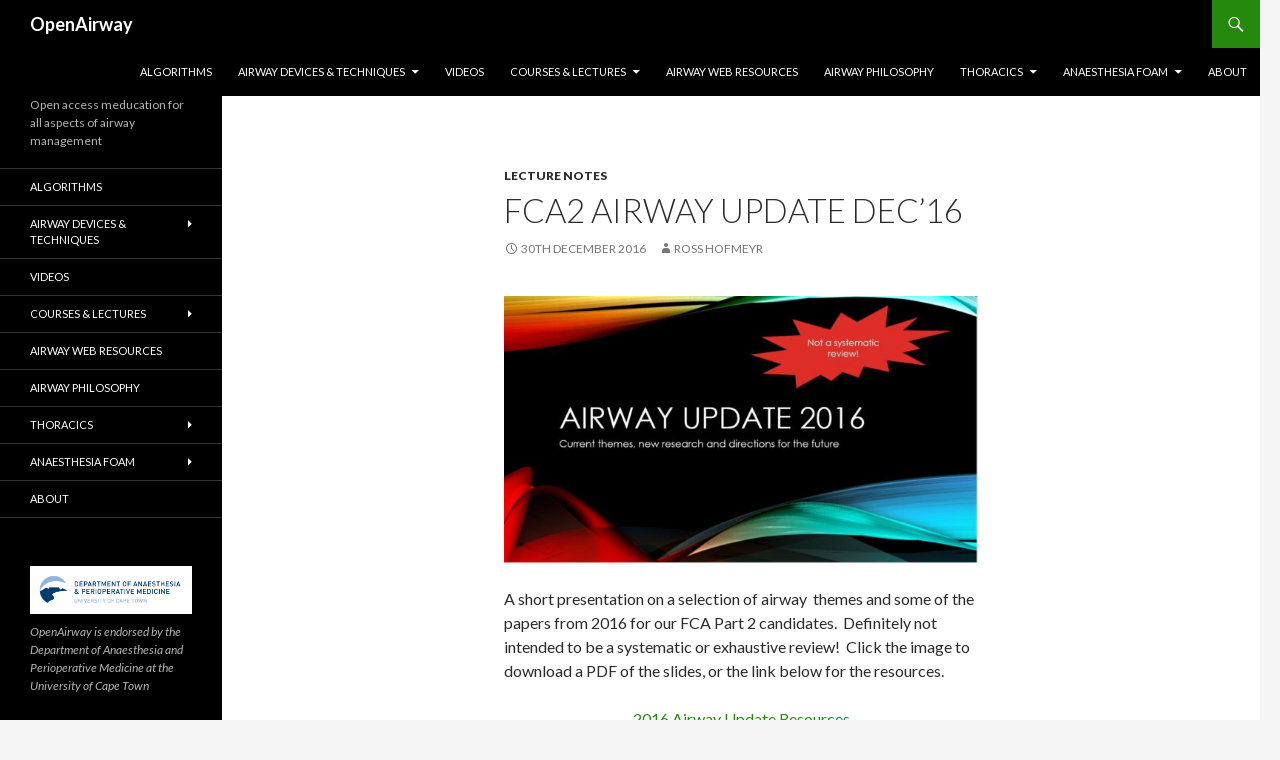

--- FILE ---
content_type: text/html; charset=UTF-8
request_url: https://openairway.org/fca2-airway-update-dec16/
body_size: 10805
content:
<!DOCTYPE html>
<!--[if IE 7]>
<html class="ie ie7" lang="en-GB">
<![endif]-->
<!--[if IE 8]>
<html class="ie ie8" lang="en-GB">
<![endif]-->
<!--[if !(IE 7) & !(IE 8)]><!-->
<html lang="en-GB">
<!--<![endif]-->
<head>
	<meta charset="UTF-8">
	<meta name="viewport" content="width=device-width">
	<title>FCA2 Airway Update Dec&#8217;16 | OpenAirway</title>
	<link rel="profile" href="https://gmpg.org/xfn/11">
	<link rel="pingback" href="https://openairway.org/xmlrpc.php">
	<!--[if lt IE 9]>
	<script src="https://openairway.org/wp-content/themes/twentyfourteen-wpcom/js/html5.js?ver=3.7.0"></script>
	<![endif]-->
	<meta name='robots' content='max-image-preview:large' />
	<style>img:is([sizes="auto" i], [sizes^="auto," i]) { contain-intrinsic-size: 3000px 1500px }</style>
	<link rel='dns-prefetch' href='//fonts.googleapis.com' />
<link href='https://fonts.gstatic.com' crossorigin rel='preconnect' />
<link rel="alternate" type="application/rss+xml" title="OpenAirway &raquo; Feed" href="https://openairway.org/feed/" />
<link rel="alternate" type="application/rss+xml" title="OpenAirway &raquo; Comments Feed" href="https://openairway.org/comments/feed/" />
<script>
window._wpemojiSettings = {"baseUrl":"https:\/\/s.w.org\/images\/core\/emoji\/16.0.1\/72x72\/","ext":".png","svgUrl":"https:\/\/s.w.org\/images\/core\/emoji\/16.0.1\/svg\/","svgExt":".svg","source":{"concatemoji":"https:\/\/openairway.org\/wp-includes\/js\/wp-emoji-release.min.js?ver=6.8.3"}};
/*! This file is auto-generated */
!function(s,n){var o,i,e;function c(e){try{var t={supportTests:e,timestamp:(new Date).valueOf()};sessionStorage.setItem(o,JSON.stringify(t))}catch(e){}}function p(e,t,n){e.clearRect(0,0,e.canvas.width,e.canvas.height),e.fillText(t,0,0);var t=new Uint32Array(e.getImageData(0,0,e.canvas.width,e.canvas.height).data),a=(e.clearRect(0,0,e.canvas.width,e.canvas.height),e.fillText(n,0,0),new Uint32Array(e.getImageData(0,0,e.canvas.width,e.canvas.height).data));return t.every(function(e,t){return e===a[t]})}function u(e,t){e.clearRect(0,0,e.canvas.width,e.canvas.height),e.fillText(t,0,0);for(var n=e.getImageData(16,16,1,1),a=0;a<n.data.length;a++)if(0!==n.data[a])return!1;return!0}function f(e,t,n,a){switch(t){case"flag":return n(e,"\ud83c\udff3\ufe0f\u200d\u26a7\ufe0f","\ud83c\udff3\ufe0f\u200b\u26a7\ufe0f")?!1:!n(e,"\ud83c\udde8\ud83c\uddf6","\ud83c\udde8\u200b\ud83c\uddf6")&&!n(e,"\ud83c\udff4\udb40\udc67\udb40\udc62\udb40\udc65\udb40\udc6e\udb40\udc67\udb40\udc7f","\ud83c\udff4\u200b\udb40\udc67\u200b\udb40\udc62\u200b\udb40\udc65\u200b\udb40\udc6e\u200b\udb40\udc67\u200b\udb40\udc7f");case"emoji":return!a(e,"\ud83e\udedf")}return!1}function g(e,t,n,a){var r="undefined"!=typeof WorkerGlobalScope&&self instanceof WorkerGlobalScope?new OffscreenCanvas(300,150):s.createElement("canvas"),o=r.getContext("2d",{willReadFrequently:!0}),i=(o.textBaseline="top",o.font="600 32px Arial",{});return e.forEach(function(e){i[e]=t(o,e,n,a)}),i}function t(e){var t=s.createElement("script");t.src=e,t.defer=!0,s.head.appendChild(t)}"undefined"!=typeof Promise&&(o="wpEmojiSettingsSupports",i=["flag","emoji"],n.supports={everything:!0,everythingExceptFlag:!0},e=new Promise(function(e){s.addEventListener("DOMContentLoaded",e,{once:!0})}),new Promise(function(t){var n=function(){try{var e=JSON.parse(sessionStorage.getItem(o));if("object"==typeof e&&"number"==typeof e.timestamp&&(new Date).valueOf()<e.timestamp+604800&&"object"==typeof e.supportTests)return e.supportTests}catch(e){}return null}();if(!n){if("undefined"!=typeof Worker&&"undefined"!=typeof OffscreenCanvas&&"undefined"!=typeof URL&&URL.createObjectURL&&"undefined"!=typeof Blob)try{var e="postMessage("+g.toString()+"("+[JSON.stringify(i),f.toString(),p.toString(),u.toString()].join(",")+"));",a=new Blob([e],{type:"text/javascript"}),r=new Worker(URL.createObjectURL(a),{name:"wpTestEmojiSupports"});return void(r.onmessage=function(e){c(n=e.data),r.terminate(),t(n)})}catch(e){}c(n=g(i,f,p,u))}t(n)}).then(function(e){for(var t in e)n.supports[t]=e[t],n.supports.everything=n.supports.everything&&n.supports[t],"flag"!==t&&(n.supports.everythingExceptFlag=n.supports.everythingExceptFlag&&n.supports[t]);n.supports.everythingExceptFlag=n.supports.everythingExceptFlag&&!n.supports.flag,n.DOMReady=!1,n.readyCallback=function(){n.DOMReady=!0}}).then(function(){return e}).then(function(){var e;n.supports.everything||(n.readyCallback(),(e=n.source||{}).concatemoji?t(e.concatemoji):e.wpemoji&&e.twemoji&&(t(e.twemoji),t(e.wpemoji)))}))}((window,document),window._wpemojiSettings);
</script>
<style id='wp-emoji-styles-inline-css'>

	img.wp-smiley, img.emoji {
		display: inline !important;
		border: none !important;
		box-shadow: none !important;
		height: 1em !important;
		width: 1em !important;
		margin: 0 0.07em !important;
		vertical-align: -0.1em !important;
		background: none !important;
		padding: 0 !important;
	}
</style>
<link rel='stylesheet' id='wp-block-library-css' href='https://openairway.org/wp-includes/css/dist/block-library/style.min.css?ver=6.8.3' media='all' />
<style id='wp-block-library-theme-inline-css'>
.wp-block-audio :where(figcaption){color:#555;font-size:13px;text-align:center}.is-dark-theme .wp-block-audio :where(figcaption){color:#ffffffa6}.wp-block-audio{margin:0 0 1em}.wp-block-code{border:1px solid #ccc;border-radius:4px;font-family:Menlo,Consolas,monaco,monospace;padding:.8em 1em}.wp-block-embed :where(figcaption){color:#555;font-size:13px;text-align:center}.is-dark-theme .wp-block-embed :where(figcaption){color:#ffffffa6}.wp-block-embed{margin:0 0 1em}.blocks-gallery-caption{color:#555;font-size:13px;text-align:center}.is-dark-theme .blocks-gallery-caption{color:#ffffffa6}:root :where(.wp-block-image figcaption){color:#555;font-size:13px;text-align:center}.is-dark-theme :root :where(.wp-block-image figcaption){color:#ffffffa6}.wp-block-image{margin:0 0 1em}.wp-block-pullquote{border-bottom:4px solid;border-top:4px solid;color:currentColor;margin-bottom:1.75em}.wp-block-pullquote cite,.wp-block-pullquote footer,.wp-block-pullquote__citation{color:currentColor;font-size:.8125em;font-style:normal;text-transform:uppercase}.wp-block-quote{border-left:.25em solid;margin:0 0 1.75em;padding-left:1em}.wp-block-quote cite,.wp-block-quote footer{color:currentColor;font-size:.8125em;font-style:normal;position:relative}.wp-block-quote:where(.has-text-align-right){border-left:none;border-right:.25em solid;padding-left:0;padding-right:1em}.wp-block-quote:where(.has-text-align-center){border:none;padding-left:0}.wp-block-quote.is-large,.wp-block-quote.is-style-large,.wp-block-quote:where(.is-style-plain){border:none}.wp-block-search .wp-block-search__label{font-weight:700}.wp-block-search__button{border:1px solid #ccc;padding:.375em .625em}:where(.wp-block-group.has-background){padding:1.25em 2.375em}.wp-block-separator.has-css-opacity{opacity:.4}.wp-block-separator{border:none;border-bottom:2px solid;margin-left:auto;margin-right:auto}.wp-block-separator.has-alpha-channel-opacity{opacity:1}.wp-block-separator:not(.is-style-wide):not(.is-style-dots){width:100px}.wp-block-separator.has-background:not(.is-style-dots){border-bottom:none;height:1px}.wp-block-separator.has-background:not(.is-style-wide):not(.is-style-dots){height:2px}.wp-block-table{margin:0 0 1em}.wp-block-table td,.wp-block-table th{word-break:normal}.wp-block-table :where(figcaption){color:#555;font-size:13px;text-align:center}.is-dark-theme .wp-block-table :where(figcaption){color:#ffffffa6}.wp-block-video :where(figcaption){color:#555;font-size:13px;text-align:center}.is-dark-theme .wp-block-video :where(figcaption){color:#ffffffa6}.wp-block-video{margin:0 0 1em}:root :where(.wp-block-template-part.has-background){margin-bottom:0;margin-top:0;padding:1.25em 2.375em}
</style>
<style id='classic-theme-styles-inline-css'>
/*! This file is auto-generated */
.wp-block-button__link{color:#fff;background-color:#32373c;border-radius:9999px;box-shadow:none;text-decoration:none;padding:calc(.667em + 2px) calc(1.333em + 2px);font-size:1.125em}.wp-block-file__button{background:#32373c;color:#fff;text-decoration:none}
</style>
<style id='global-styles-inline-css'>
:root{--wp--preset--aspect-ratio--square: 1;--wp--preset--aspect-ratio--4-3: 4/3;--wp--preset--aspect-ratio--3-4: 3/4;--wp--preset--aspect-ratio--3-2: 3/2;--wp--preset--aspect-ratio--2-3: 2/3;--wp--preset--aspect-ratio--16-9: 16/9;--wp--preset--aspect-ratio--9-16: 9/16;--wp--preset--color--black: #000;--wp--preset--color--cyan-bluish-gray: #abb8c3;--wp--preset--color--white: #fff;--wp--preset--color--pale-pink: #f78da7;--wp--preset--color--vivid-red: #cf2e2e;--wp--preset--color--luminous-vivid-orange: #ff6900;--wp--preset--color--luminous-vivid-amber: #fcb900;--wp--preset--color--light-green-cyan: #7bdcb5;--wp--preset--color--vivid-green-cyan: #00d084;--wp--preset--color--pale-cyan-blue: #8ed1fc;--wp--preset--color--vivid-cyan-blue: #0693e3;--wp--preset--color--vivid-purple: #9b51e0;--wp--preset--color--green: #24890d;--wp--preset--color--dark-gray: #2b2b2b;--wp--preset--color--medium-gray: #767676;--wp--preset--color--light-gray: #f5f5f5;--wp--preset--gradient--vivid-cyan-blue-to-vivid-purple: linear-gradient(135deg,rgba(6,147,227,1) 0%,rgb(155,81,224) 100%);--wp--preset--gradient--light-green-cyan-to-vivid-green-cyan: linear-gradient(135deg,rgb(122,220,180) 0%,rgb(0,208,130) 100%);--wp--preset--gradient--luminous-vivid-amber-to-luminous-vivid-orange: linear-gradient(135deg,rgba(252,185,0,1) 0%,rgba(255,105,0,1) 100%);--wp--preset--gradient--luminous-vivid-orange-to-vivid-red: linear-gradient(135deg,rgba(255,105,0,1) 0%,rgb(207,46,46) 100%);--wp--preset--gradient--very-light-gray-to-cyan-bluish-gray: linear-gradient(135deg,rgb(238,238,238) 0%,rgb(169,184,195) 100%);--wp--preset--gradient--cool-to-warm-spectrum: linear-gradient(135deg,rgb(74,234,220) 0%,rgb(151,120,209) 20%,rgb(207,42,186) 40%,rgb(238,44,130) 60%,rgb(251,105,98) 80%,rgb(254,248,76) 100%);--wp--preset--gradient--blush-light-purple: linear-gradient(135deg,rgb(255,206,236) 0%,rgb(152,150,240) 100%);--wp--preset--gradient--blush-bordeaux: linear-gradient(135deg,rgb(254,205,165) 0%,rgb(254,45,45) 50%,rgb(107,0,62) 100%);--wp--preset--gradient--luminous-dusk: linear-gradient(135deg,rgb(255,203,112) 0%,rgb(199,81,192) 50%,rgb(65,88,208) 100%);--wp--preset--gradient--pale-ocean: linear-gradient(135deg,rgb(255,245,203) 0%,rgb(182,227,212) 50%,rgb(51,167,181) 100%);--wp--preset--gradient--electric-grass: linear-gradient(135deg,rgb(202,248,128) 0%,rgb(113,206,126) 100%);--wp--preset--gradient--midnight: linear-gradient(135deg,rgb(2,3,129) 0%,rgb(40,116,252) 100%);--wp--preset--font-size--small: 13px;--wp--preset--font-size--medium: 20px;--wp--preset--font-size--large: 36px;--wp--preset--font-size--x-large: 42px;--wp--preset--spacing--20: 0.44rem;--wp--preset--spacing--30: 0.67rem;--wp--preset--spacing--40: 1rem;--wp--preset--spacing--50: 1.5rem;--wp--preset--spacing--60: 2.25rem;--wp--preset--spacing--70: 3.38rem;--wp--preset--spacing--80: 5.06rem;--wp--preset--shadow--natural: 6px 6px 9px rgba(0, 0, 0, 0.2);--wp--preset--shadow--deep: 12px 12px 50px rgba(0, 0, 0, 0.4);--wp--preset--shadow--sharp: 6px 6px 0px rgba(0, 0, 0, 0.2);--wp--preset--shadow--outlined: 6px 6px 0px -3px rgba(255, 255, 255, 1), 6px 6px rgba(0, 0, 0, 1);--wp--preset--shadow--crisp: 6px 6px 0px rgba(0, 0, 0, 1);}:where(.is-layout-flex){gap: 0.5em;}:where(.is-layout-grid){gap: 0.5em;}body .is-layout-flex{display: flex;}.is-layout-flex{flex-wrap: wrap;align-items: center;}.is-layout-flex > :is(*, div){margin: 0;}body .is-layout-grid{display: grid;}.is-layout-grid > :is(*, div){margin: 0;}:where(.wp-block-columns.is-layout-flex){gap: 2em;}:where(.wp-block-columns.is-layout-grid){gap: 2em;}:where(.wp-block-post-template.is-layout-flex){gap: 1.25em;}:where(.wp-block-post-template.is-layout-grid){gap: 1.25em;}.has-black-color{color: var(--wp--preset--color--black) !important;}.has-cyan-bluish-gray-color{color: var(--wp--preset--color--cyan-bluish-gray) !important;}.has-white-color{color: var(--wp--preset--color--white) !important;}.has-pale-pink-color{color: var(--wp--preset--color--pale-pink) !important;}.has-vivid-red-color{color: var(--wp--preset--color--vivid-red) !important;}.has-luminous-vivid-orange-color{color: var(--wp--preset--color--luminous-vivid-orange) !important;}.has-luminous-vivid-amber-color{color: var(--wp--preset--color--luminous-vivid-amber) !important;}.has-light-green-cyan-color{color: var(--wp--preset--color--light-green-cyan) !important;}.has-vivid-green-cyan-color{color: var(--wp--preset--color--vivid-green-cyan) !important;}.has-pale-cyan-blue-color{color: var(--wp--preset--color--pale-cyan-blue) !important;}.has-vivid-cyan-blue-color{color: var(--wp--preset--color--vivid-cyan-blue) !important;}.has-vivid-purple-color{color: var(--wp--preset--color--vivid-purple) !important;}.has-black-background-color{background-color: var(--wp--preset--color--black) !important;}.has-cyan-bluish-gray-background-color{background-color: var(--wp--preset--color--cyan-bluish-gray) !important;}.has-white-background-color{background-color: var(--wp--preset--color--white) !important;}.has-pale-pink-background-color{background-color: var(--wp--preset--color--pale-pink) !important;}.has-vivid-red-background-color{background-color: var(--wp--preset--color--vivid-red) !important;}.has-luminous-vivid-orange-background-color{background-color: var(--wp--preset--color--luminous-vivid-orange) !important;}.has-luminous-vivid-amber-background-color{background-color: var(--wp--preset--color--luminous-vivid-amber) !important;}.has-light-green-cyan-background-color{background-color: var(--wp--preset--color--light-green-cyan) !important;}.has-vivid-green-cyan-background-color{background-color: var(--wp--preset--color--vivid-green-cyan) !important;}.has-pale-cyan-blue-background-color{background-color: var(--wp--preset--color--pale-cyan-blue) !important;}.has-vivid-cyan-blue-background-color{background-color: var(--wp--preset--color--vivid-cyan-blue) !important;}.has-vivid-purple-background-color{background-color: var(--wp--preset--color--vivid-purple) !important;}.has-black-border-color{border-color: var(--wp--preset--color--black) !important;}.has-cyan-bluish-gray-border-color{border-color: var(--wp--preset--color--cyan-bluish-gray) !important;}.has-white-border-color{border-color: var(--wp--preset--color--white) !important;}.has-pale-pink-border-color{border-color: var(--wp--preset--color--pale-pink) !important;}.has-vivid-red-border-color{border-color: var(--wp--preset--color--vivid-red) !important;}.has-luminous-vivid-orange-border-color{border-color: var(--wp--preset--color--luminous-vivid-orange) !important;}.has-luminous-vivid-amber-border-color{border-color: var(--wp--preset--color--luminous-vivid-amber) !important;}.has-light-green-cyan-border-color{border-color: var(--wp--preset--color--light-green-cyan) !important;}.has-vivid-green-cyan-border-color{border-color: var(--wp--preset--color--vivid-green-cyan) !important;}.has-pale-cyan-blue-border-color{border-color: var(--wp--preset--color--pale-cyan-blue) !important;}.has-vivid-cyan-blue-border-color{border-color: var(--wp--preset--color--vivid-cyan-blue) !important;}.has-vivid-purple-border-color{border-color: var(--wp--preset--color--vivid-purple) !important;}.has-vivid-cyan-blue-to-vivid-purple-gradient-background{background: var(--wp--preset--gradient--vivid-cyan-blue-to-vivid-purple) !important;}.has-light-green-cyan-to-vivid-green-cyan-gradient-background{background: var(--wp--preset--gradient--light-green-cyan-to-vivid-green-cyan) !important;}.has-luminous-vivid-amber-to-luminous-vivid-orange-gradient-background{background: var(--wp--preset--gradient--luminous-vivid-amber-to-luminous-vivid-orange) !important;}.has-luminous-vivid-orange-to-vivid-red-gradient-background{background: var(--wp--preset--gradient--luminous-vivid-orange-to-vivid-red) !important;}.has-very-light-gray-to-cyan-bluish-gray-gradient-background{background: var(--wp--preset--gradient--very-light-gray-to-cyan-bluish-gray) !important;}.has-cool-to-warm-spectrum-gradient-background{background: var(--wp--preset--gradient--cool-to-warm-spectrum) !important;}.has-blush-light-purple-gradient-background{background: var(--wp--preset--gradient--blush-light-purple) !important;}.has-blush-bordeaux-gradient-background{background: var(--wp--preset--gradient--blush-bordeaux) !important;}.has-luminous-dusk-gradient-background{background: var(--wp--preset--gradient--luminous-dusk) !important;}.has-pale-ocean-gradient-background{background: var(--wp--preset--gradient--pale-ocean) !important;}.has-electric-grass-gradient-background{background: var(--wp--preset--gradient--electric-grass) !important;}.has-midnight-gradient-background{background: var(--wp--preset--gradient--midnight) !important;}.has-small-font-size{font-size: var(--wp--preset--font-size--small) !important;}.has-medium-font-size{font-size: var(--wp--preset--font-size--medium) !important;}.has-large-font-size{font-size: var(--wp--preset--font-size--large) !important;}.has-x-large-font-size{font-size: var(--wp--preset--font-size--x-large) !important;}
:where(.wp-block-post-template.is-layout-flex){gap: 1.25em;}:where(.wp-block-post-template.is-layout-grid){gap: 1.25em;}
:where(.wp-block-columns.is-layout-flex){gap: 2em;}:where(.wp-block-columns.is-layout-grid){gap: 2em;}
:root :where(.wp-block-pullquote){font-size: 1.5em;line-height: 1.6;}
</style>
<link rel='stylesheet' id='twentyfourteen-lato-css' href='https://fonts.googleapis.com/css?family=Lato%3A300%2C400%2C700%2C900%2C300italic%2C400italic%2C700italic&#038;subset=latin%2Clatin-ext&#038;display=fallback' media='all' />
<link rel='stylesheet' id='genericons-css' href='https://openairway.org/wp-content/themes/twentyfourteen-wpcom/genericons/genericons.css?ver=3.0.3' media='all' />
<link rel='stylesheet' id='twentyfourteen-style-css' href='https://openairway.org/wp-content/themes/twentyfourteen-wpcom/style.css?ver=20201020' media='all' />
<link rel='stylesheet' id='twentyfourteen-block-style-css' href='https://openairway.org/wp-content/themes/twentyfourteen-wpcom/css/blocks.css?ver=20190102' media='all' />
<!--[if lt IE 9]>
<link rel='stylesheet' id='twentyfourteen-ie-css' href='https://openairway.org/wp-content/themes/twentyfourteen-wpcom/css/ie.css?ver=20140701' media='all' />
<![endif]-->
<script src="https://openairway.org/wp-includes/js/jquery/jquery.min.js?ver=3.7.1" id="jquery-core-js"></script>
<script src="https://openairway.org/wp-includes/js/jquery/jquery-migrate.min.js?ver=3.4.1" id="jquery-migrate-js"></script>
<link rel="https://api.w.org/" href="https://openairway.org/wp-json/" /><link rel="alternate" title="JSON" type="application/json" href="https://openairway.org/wp-json/wp/v2/posts/790" /><link rel="EditURI" type="application/rsd+xml" title="RSD" href="https://openairway.org/xmlrpc.php?rsd" />
<meta name="generator" content="WordPress 6.8.3" />
<link rel="canonical" href="https://openairway.org/fca2-airway-update-dec16/" />
<link rel='shortlink' href='https://openairway.org/?p=790' />
<link rel="alternate" title="oEmbed (JSON)" type="application/json+oembed" href="https://openairway.org/wp-json/oembed/1.0/embed?url=https%3A%2F%2Fopenairway.org%2Ffca2-airway-update-dec16%2F" />
<link rel="alternate" title="oEmbed (XML)" type="text/xml+oembed" href="https://openairway.org/wp-json/oembed/1.0/embed?url=https%3A%2F%2Fopenairway.org%2Ffca2-airway-update-dec16%2F&#038;format=xml" />
<link rel="icon" href="https://openairway.org/wp-content/uploads/2015/09/cropped-Open-Airway-RGB-32x32.jpg" sizes="32x32" />
<link rel="icon" href="https://openairway.org/wp-content/uploads/2015/09/cropped-Open-Airway-RGB-192x192.jpg" sizes="192x192" />
<link rel="apple-touch-icon" href="https://openairway.org/wp-content/uploads/2015/09/cropped-Open-Airway-RGB-180x180.jpg" />
<meta name="msapplication-TileImage" content="https://openairway.org/wp-content/uploads/2015/09/cropped-Open-Airway-RGB-270x270.jpg" />
</head>

<body class="wp-singular post-template-default single single-post postid-790 single-format-standard wp-embed-responsive wp-theme-twentyfourteen-wpcom masthead-fixed full-width singular">
<div id="page" class="hfeed site">
	
	<header id="masthead" class="site-header">
		<div class="header-main">
			<h1 class="site-title"><a href="https://openairway.org/" rel="home">OpenAirway</a></h1>

			<div class="search-toggle">
				<a href="#search-container" class="screen-reader-text" aria-expanded="false" aria-controls="search-container">Search</a>
			</div>

			<nav id="primary-navigation" class="site-navigation primary-navigation">
				<button class="menu-toggle">Primary Menu</button>
				<a class="screen-reader-text skip-link" href="#content">Skip to content</a>
				<div class="menu-main-menu-container"><ul id="primary-menu" class="nav-menu"><li id="menu-item-19" class="menu-item menu-item-type-post_type menu-item-object-page menu-item-19"><a href="https://openairway.org/algorithms/">Algorithms</a></li>
<li id="menu-item-72" class="menu-item menu-item-type-post_type menu-item-object-page menu-item-has-children menu-item-72"><a href="https://openairway.org/airway-devices/">Airway Devices &#038; Techniques</a>
<ul class="sub-menu">
	<li id="menu-item-539" class="menu-item menu-item-type-post_type menu-item-object-page menu-item-539"><a href="https://openairway.org/airway-devices/face-mask/">Face mask</a></li>
	<li id="menu-item-545" class="menu-item menu-item-type-post_type menu-item-object-page menu-item-545"><a href="https://openairway.org/airway-devices/laryngoscopy-intubation/">Laryngoscopy &#038; Intubation</a></li>
	<li id="menu-item-480" class="menu-item menu-item-type-post_type menu-item-object-page menu-item-480"><a href="https://openairway.org/airway-devices/supraglottics/">Supraglottics</a></li>
	<li id="menu-item-565" class="menu-item menu-item-type-post_type menu-item-object-page menu-item-565"><a href="https://openairway.org/airway-devices/surgical-airway/">Surgical Airway</a></li>
	<li id="menu-item-1315" class="menu-item menu-item-type-post_type menu-item-object-page menu-item-1315"><a href="https://openairway.org/airway-devices/airway-ultrasound/">Airway Ultrasound</a></li>
</ul>
</li>
<li id="menu-item-18" class="menu-item menu-item-type-post_type menu-item-object-page menu-item-18"><a href="https://openairway.org/videos/">Videos</a></li>
<li id="menu-item-959" class="menu-item menu-item-type-post_type menu-item-object-page menu-item-has-children menu-item-959"><a href="https://openairway.org/courses-lectures/">Courses &#038; Lectures</a>
<ul class="sub-menu">
	<li id="menu-item-962" class="menu-item menu-item-type-post_type menu-item-object-page menu-item-has-children menu-item-962"><a href="https://openairway.org/courses/">Airway &#038; Thoracic Skills Workshops &#038; Courses</a>
	<ul class="sub-menu">
		<li id="menu-item-967" class="menu-item menu-item-type-post_type menu-item-object-page menu-item-967"><a href="https://openairway.org/courses/core-airway-skills/">Core Airway Skills</a></li>
		<li id="menu-item-966" class="menu-item menu-item-type-post_type menu-item-object-page menu-item-966"><a href="https://openairway.org/courses/aeiou/">AEIOU</a></li>
		<li id="menu-item-965" class="menu-item menu-item-type-post_type menu-item-object-page menu-item-965"><a href="https://openairway.org/courses/thoracic-anaesthesia-skills/">Thoracic Anaesthesia Skills</a></li>
		<li id="menu-item-963" class="menu-item menu-item-type-post_type menu-item-object-page menu-item-963"><a href="https://openairway.org/courses/sharedairway/">Shared Airway</a></li>
	</ul>
</li>
	<li id="menu-item-960" class="menu-item menu-item-type-post_type menu-item-object-page menu-item-960"><a href="https://openairway.org/nairobi-airway-2017/">Nairobi Airway Course 2017</a></li>
	<li id="menu-item-961" class="menu-item menu-item-type-post_type menu-item-object-page menu-item-961"><a href="https://openairway.org/fca1arc-endoscopic-airway/">FCA1 Anaesthesia Refresher Course: Endoscopic Airway Equipment Workshop</a></li>
	<li id="menu-item-964" class="menu-item menu-item-type-post_type menu-item-object-page menu-item-964"><a href="https://openairway.org/courses/pacsa2016/">PACSA 2016 Workshop</a></li>
</ul>
</li>
<li id="menu-item-64" class="menu-item menu-item-type-post_type menu-item-object-page menu-item-64"><a href="https://openairway.org/airway-web-resources/">Airway Web Resources</a></li>
<li id="menu-item-89" class="menu-item menu-item-type-post_type menu-item-object-page menu-item-89"><a href="https://openairway.org/airway-philosophy/">Airway Philosophy</a></li>
<li id="menu-item-409" class="menu-item menu-item-type-post_type menu-item-object-page menu-item-has-children menu-item-409"><a href="https://openairway.org/thoracics/">Thoracics</a>
<ul class="sub-menu">
	<li id="menu-item-1314" class="menu-item menu-item-type-post_type menu-item-object-page menu-item-1314"><a href="https://openairway.org/trr/">Tracheal Resection &#038; Reconstruction</a></li>
</ul>
</li>
<li id="menu-item-145" class="menu-item menu-item-type-post_type menu-item-object-page menu-item-has-children menu-item-145"><a href="https://openairway.org/anaesthesia-foam/">Anaesthesia FOAM</a>
<ul class="sub-menu">
	<li id="menu-item-516" class="menu-item menu-item-type-post_type menu-item-object-page menu-item-516"><a href="https://openairway.org/the-shared-airway/">The Shared Airway</a></li>
	<li id="menu-item-515" class="menu-item menu-item-type-post_type menu-item-object-page menu-item-515"><a href="https://openairway.org/uct-anaesthesia-webcast/">UCT Anaesthesia Lecture Webcast Series</a></li>
</ul>
</li>
<li id="menu-item-17" class="menu-item menu-item-type-post_type menu-item-object-page menu-item-17"><a href="https://openairway.org/about/">About</a></li>
</ul></div>			</nav>
		</div>

		<div id="search-container" class="search-box-wrapper hide">
			<div class="search-box">
				<form role="search" method="get" class="search-form" action="https://openairway.org/">
				<label>
					<span class="screen-reader-text">Search for:</span>
					<input type="search" class="search-field" placeholder="Search &hellip;" value="" name="s" />
				</label>
				<input type="submit" class="search-submit" value="Search" />
			</form>			</div>
		</div>
	</header><!-- #masthead -->

	<div id="main" class="site-main">

	<div id="primary" class="content-area">
		<div id="content" class="site-content" role="main">
			
<article id="post-790" class="post-790 post type-post status-publish format-standard hentry category-lecture-notes tag-345 tag-airway tag-fca tag-fca2 tag-review tag-update">
	
	<header class="entry-header">
				<div class="entry-meta">
			<span class="cat-links"><a href="https://openairway.org/category/lecture-notes/" rel="category tag">Lecture Notes</a></span>
		</div>
			<h1 class="entry-title">FCA2 Airway Update Dec&#8217;16</h1>
		<div class="entry-meta">
			<span class="entry-date"><a href="https://openairway.org/fca2-airway-update-dec16/" rel="bookmark"><time class="entry-date" datetime="2016-12-30T13:20:40+02:00">30th December 2016</time></a></span> <span class="byline"><span class="author vcard"><a class="url fn n" href="https://openairway.org/author/ross/" rel="author">Ross Hofmeyr</a></span></span>		</div><!-- .entry-meta -->
	</header><!-- .entry-header -->

		<div class="entry-content">
		<p><a href="https://openairway.org/wp-content/uploads/2016/12/FCA2-2016-Airway-Update-Hofmeyr.pdf"><img fetchpriority="high" decoding="async" class="aligncenter wp-image-791 size-large" src="https://openairway.org/wp-content/uploads/2016/12/AirwayUpdate2016-1024x578.jpg" width="474" height="268" srcset="https://openairway.org/wp-content/uploads/2016/12/AirwayUpdate2016-1024x578.jpg 1024w, https://openairway.org/wp-content/uploads/2016/12/AirwayUpdate2016-200x113.jpg 200w, https://openairway.org/wp-content/uploads/2016/12/AirwayUpdate2016-640x361.jpg 640w, https://openairway.org/wp-content/uploads/2016/12/AirwayUpdate2016-768x433.jpg 768w, https://openairway.org/wp-content/uploads/2016/12/AirwayUpdate2016.jpg 1386w" sizes="(max-width: 474px) 100vw, 474px" /></a></p>
<p>A short presentation on a selection of airway  themes and some of the papers from 2016 for our FCA Part 2 candidates.  Definitely not intended to be a systematic or exhaustive review!  Click the image to download a PDF of the slides, or the link below for the resources.</p>
<p style="text-align: center;"><a href="https://openairway.org/wp-content/uploads/2016/12/2016-Airway-Update-Resources.zip">2016 Airway Update Resources</a></p>
<p style="text-align: left;">You can watch a 9-minute video of the slides and attendant video clips below.  Please note that this is not narrated.</p>
<p><iframe title="FCA2 Dec 2016 Airway Update" width="474" height="267" src="https://www.youtube.com/embed/qCW9qHKNG0Q?feature=oembed" frameborder="0" allow="accelerometer; autoplay; clipboard-write; encrypted-media; gyroscope; picture-in-picture; web-share" referrerpolicy="strict-origin-when-cross-origin" allowfullscreen></iframe></p>
<p style="text-align: center;">
	</div><!-- .entry-content -->
	
	<footer class="entry-meta"><span class="tag-links"><a href="https://openairway.org/tag/2016/" rel="tag">2016</a><a href="https://openairway.org/tag/airway/" rel="tag">airway</a><a href="https://openairway.org/tag/fca/" rel="tag">fca</a><a href="https://openairway.org/tag/fca2/" rel="tag">FCA2</a><a href="https://openairway.org/tag/review/" rel="tag">review</a><a href="https://openairway.org/tag/update/" rel="tag">update</a></span></footer></article><!-- #post-790 -->
		<nav class="navigation post-navigation">
		<h1 class="screen-reader-text">Post navigation</h1>
		<div class="nav-links">
			<a href="https://openairway.org/vlvids-room-for-improvement/" rel="prev"><span class="meta-nav">Previous Post</span>VLVids:  Room for Improvement!</a><a href="https://openairway.org/algorithms-page-updated/" rel="next"><span class="meta-nav">Next Post</span>Algorithms page updated</a>			</div><!-- .nav-links -->
		</nav><!-- .navigation -->
				</div><!-- #content -->
	</div><!-- #primary -->

<div id="secondary">
			<h2 class="site-description">Open access meducation for all aspects of airway management</h2>
	
		<nav class="navigation site-navigation secondary-navigation">
		<div class="menu-main-menu-container"><ul id="menu-main-menu" class="menu"><li class="menu-item menu-item-type-post_type menu-item-object-page menu-item-19"><a href="https://openairway.org/algorithms/">Algorithms</a></li>
<li class="menu-item menu-item-type-post_type menu-item-object-page menu-item-has-children menu-item-72"><a href="https://openairway.org/airway-devices/">Airway Devices &#038; Techniques</a>
<ul class="sub-menu">
	<li class="menu-item menu-item-type-post_type menu-item-object-page menu-item-539"><a href="https://openairway.org/airway-devices/face-mask/">Face mask</a></li>
	<li class="menu-item menu-item-type-post_type menu-item-object-page menu-item-545"><a href="https://openairway.org/airway-devices/laryngoscopy-intubation/">Laryngoscopy &#038; Intubation</a></li>
	<li class="menu-item menu-item-type-post_type menu-item-object-page menu-item-480"><a href="https://openairway.org/airway-devices/supraglottics/">Supraglottics</a></li>
	<li class="menu-item menu-item-type-post_type menu-item-object-page menu-item-565"><a href="https://openairway.org/airway-devices/surgical-airway/">Surgical Airway</a></li>
	<li class="menu-item menu-item-type-post_type menu-item-object-page menu-item-1315"><a href="https://openairway.org/airway-devices/airway-ultrasound/">Airway Ultrasound</a></li>
</ul>
</li>
<li class="menu-item menu-item-type-post_type menu-item-object-page menu-item-18"><a href="https://openairway.org/videos/">Videos</a></li>
<li class="menu-item menu-item-type-post_type menu-item-object-page menu-item-has-children menu-item-959"><a href="https://openairway.org/courses-lectures/">Courses &#038; Lectures</a>
<ul class="sub-menu">
	<li class="menu-item menu-item-type-post_type menu-item-object-page menu-item-has-children menu-item-962"><a href="https://openairway.org/courses/">Airway &#038; Thoracic Skills Workshops &#038; Courses</a>
	<ul class="sub-menu">
		<li class="menu-item menu-item-type-post_type menu-item-object-page menu-item-967"><a href="https://openairway.org/courses/core-airway-skills/">Core Airway Skills</a></li>
		<li class="menu-item menu-item-type-post_type menu-item-object-page menu-item-966"><a href="https://openairway.org/courses/aeiou/">AEIOU</a></li>
		<li class="menu-item menu-item-type-post_type menu-item-object-page menu-item-965"><a href="https://openairway.org/courses/thoracic-anaesthesia-skills/">Thoracic Anaesthesia Skills</a></li>
		<li class="menu-item menu-item-type-post_type menu-item-object-page menu-item-963"><a href="https://openairway.org/courses/sharedairway/">Shared Airway</a></li>
	</ul>
</li>
	<li class="menu-item menu-item-type-post_type menu-item-object-page menu-item-960"><a href="https://openairway.org/nairobi-airway-2017/">Nairobi Airway Course 2017</a></li>
	<li class="menu-item menu-item-type-post_type menu-item-object-page menu-item-961"><a href="https://openairway.org/fca1arc-endoscopic-airway/">FCA1 Anaesthesia Refresher Course: Endoscopic Airway Equipment Workshop</a></li>
	<li class="menu-item menu-item-type-post_type menu-item-object-page menu-item-964"><a href="https://openairway.org/courses/pacsa2016/">PACSA 2016 Workshop</a></li>
</ul>
</li>
<li class="menu-item menu-item-type-post_type menu-item-object-page menu-item-64"><a href="https://openairway.org/airway-web-resources/">Airway Web Resources</a></li>
<li class="menu-item menu-item-type-post_type menu-item-object-page menu-item-89"><a href="https://openairway.org/airway-philosophy/">Airway Philosophy</a></li>
<li class="menu-item menu-item-type-post_type menu-item-object-page menu-item-has-children menu-item-409"><a href="https://openairway.org/thoracics/">Thoracics</a>
<ul class="sub-menu">
	<li class="menu-item menu-item-type-post_type menu-item-object-page menu-item-1314"><a href="https://openairway.org/trr/">Tracheal Resection &#038; Reconstruction</a></li>
</ul>
</li>
<li class="menu-item menu-item-type-post_type menu-item-object-page menu-item-has-children menu-item-145"><a href="https://openairway.org/anaesthesia-foam/">Anaesthesia FOAM</a>
<ul class="sub-menu">
	<li class="menu-item menu-item-type-post_type menu-item-object-page menu-item-516"><a href="https://openairway.org/the-shared-airway/">The Shared Airway</a></li>
	<li class="menu-item menu-item-type-post_type menu-item-object-page menu-item-515"><a href="https://openairway.org/uct-anaesthesia-webcast/">UCT Anaesthesia Lecture Webcast Series</a></li>
</ul>
</li>
<li class="menu-item menu-item-type-post_type menu-item-object-page menu-item-17"><a href="https://openairway.org/about/">About</a></li>
</ul></div>	</nav>
	
		<div id="primary-sidebar" class="primary-sidebar widget-area" role="complementary">
		<aside id="media_image-2" class="widget widget_media_image"><figure style="width: 2362px" class="wp-caption alignnone"><a href="http://www.anaesthesia.uct.ac.za/" target="_blank"><img width="2362" height="702" src="https://openairway.org/wp-content/uploads/2016/09/DepartmenttAnaesthesiaPerioperativeMedicine_logo.jpg" class="image wp-image-627 aligncenter attachment-full size-full" alt="" style="max-width: 100%; height: auto;" decoding="async" loading="lazy" srcset="https://openairway.org/wp-content/uploads/2016/09/DepartmenttAnaesthesiaPerioperativeMedicine_logo.jpg 2362w, https://openairway.org/wp-content/uploads/2016/09/DepartmenttAnaesthesiaPerioperativeMedicine_logo-200x59.jpg 200w, https://openairway.org/wp-content/uploads/2016/09/DepartmenttAnaesthesiaPerioperativeMedicine_logo-640x190.jpg 640w, https://openairway.org/wp-content/uploads/2016/09/DepartmenttAnaesthesiaPerioperativeMedicine_logo-768x228.jpg 768w, https://openairway.org/wp-content/uploads/2016/09/DepartmenttAnaesthesiaPerioperativeMedicine_logo-1024x304.jpg 1024w" sizes="auto, (max-width: 2362px) 100vw, 2362px" /></a><figcaption class="wp-caption-text">OpenAirway is endorsed by the Department of Anaesthesia and Perioperative Medicine at the University of Cape Town</figcaption></figure></aside><aside id="search-2" class="widget widget_search"><form role="search" method="get" class="search-form" action="https://openairway.org/">
				<label>
					<span class="screen-reader-text">Search for:</span>
					<input type="search" class="search-field" placeholder="Search &hellip;" value="" name="s" />
				</label>
				<input type="submit" class="search-submit" value="Search" />
			</form></aside>
		<aside id="recent-posts-2" class="widget widget_recent_entries">
		<h1 class="widget-title">Recent Posts</h1><nav aria-label="Recent Posts">
		<ul>
											<li>
					<a href="https://openairway.org/vlvids-dual-endoscopy-intubation-with-compressive-thyroid-mass/">VLVids: Dual endoscopy intubation with compressive thyroid mass</a>
									</li>
											<li>
					<a href="https://openairway.org/save-the-date-3rd-world-airway-management-meeting-2025/">Save the Date &#8211; 3rd World Airway Management Meeting, 2025</a>
									</li>
											<li>
					<a href="https://openairway.org/split-screen-dual-endoscopy/">Split-screen dual endoscopy</a>
									</li>
											<li>
					<a href="https://openairway.org/iamm-2023/">IAMM 2023</a>
									</li>
											<li>
					<a href="https://openairway.org/african-airway-fellowship-opportunity/">African Airway Fellowship Opportunity</a>
									</li>
											<li>
					<a href="https://openairway.org/international-airway-meetings-in-2023/">International airway meetings in 2023</a>
									</li>
											<li>
					<a href="https://openairway.org/african-airways-is-here/">African Airways is here!</a>
									</li>
											<li>
					<a href="https://openairway.org/ea22-paediatric-vl-quo-vadis/">EuroAnaesthesia 2022: Paediatric VL &#8211; Quo Vadis?</a>
									</li>
											<li>
					<a href="https://openairway.org/das2021awakevl/">DAS 2021 &#8211; Awake Video Laryngoscopy</a>
									</li>
											<li>
					<a href="https://openairway.org/covid-airways-podcast-on-critical-care-scenarios/">COVID Airways Podcast on Critical Care Scenarios</a>
									</li>
											<li>
					<a href="https://openairway.org/iamm-2021-access-the-international-airway-management-meeting-content-onlie/">IAMM 2021: Access the International Airway Management Meeting content onliNe</a>
									</li>
											<li>
					<a href="https://openairway.org/aeiou-workshop-may-2021/">AEIOU Workshop, May 2021</a>
									</li>
											<li>
					<a href="https://openairway.org/covid-19-airway-management-resource/">COVID-19 Airway Management Resource</a>
									</li>
											<li>
					<a href="https://openairway.org/global-airway-management-in-unstable-cervical-spine-survey-gauss/">Global Airway management in Unstable cervical Spine Survey (GAUSS)</a>
									</li>
											<li>
					<a href="https://openairway.org/airway-ultrasound-page-launched/">Airway ultrasound page launched</a>
									</li>
					</ul>

		</nav></aside><aside id="tag_cloud-3" class="widget widget_tag_cloud"><h1 class="widget-title">Tags</h1><nav aria-label="Tags"><div class="tagcloud"><ul class='wp-tag-cloud' role='list'>
	<li><a href="https://openairway.org/tag/3glm/" class="tag-cloud-link tag-link-12 tag-link-position-1" style="font-size: 8pt;" aria-label="3gLM (3 items)">3gLM</a></li>
	<li><a href="https://openairway.org/tag/airway/" class="tag-cloud-link tag-link-27 tag-link-position-2" style="font-size: 22pt;" aria-label="airway (18 items)">airway</a></li>
	<li><a href="https://openairway.org/tag/airwayhowto/" class="tag-cloud-link tag-link-117 tag-link-position-3" style="font-size: 8pt;" aria-label="airwayhowto (3 items)">airwayhowto</a></li>
	<li><a href="https://openairway.org/tag/algorithm/" class="tag-cloud-link tag-link-106 tag-link-position-4" style="font-size: 10.058823529412pt;" aria-label="algorithm (4 items)">algorithm</a></li>
	<li><a href="https://openairway.org/tag/auragain/" class="tag-cloud-link tag-link-269 tag-link-position-5" style="font-size: 10.058823529412pt;" aria-label="auragain (4 items)">auragain</a></li>
	<li><a href="https://openairway.org/tag/bonfils/" class="tag-cloud-link tag-link-87 tag-link-position-6" style="font-size: 10.058823529412pt;" aria-label="bonfils (4 items)">bonfils</a></li>
	<li><a href="https://openairway.org/tag/bougie/" class="tag-cloud-link tag-link-42 tag-link-position-7" style="font-size: 16.235294117647pt;" aria-label="bougie (9 items)">bougie</a></li>
	<li><a href="https://openairway.org/tag/bronchoscope/" class="tag-cloud-link tag-link-65 tag-link-position-8" style="font-size: 10.058823529412pt;" aria-label="bronchoscope (4 items)">bronchoscope</a></li>
	<li><a href="https://openairway.org/tag/c-mac/" class="tag-cloud-link tag-link-36 tag-link-position-9" style="font-size: 14.176470588235pt;" aria-label="c-mac (7 items)">c-mac</a></li>
	<li><a href="https://openairway.org/tag/cmac/" class="tag-cloud-link tag-link-9 tag-link-position-10" style="font-size: 17.882352941176pt;" aria-label="CMAC (11 items)">CMAC</a></li>
	<li><a href="https://openairway.org/tag/conference/" class="tag-cloud-link tag-link-223 tag-link-position-11" style="font-size: 8pt;" aria-label="conference (3 items)">conference</a></li>
	<li><a href="https://openairway.org/tag/conference-presentation/" class="tag-cloud-link tag-link-224 tag-link-position-12" style="font-size: 8pt;" aria-label="conference presentation (3 items)">conference presentation</a></li>
	<li><a href="https://openairway.org/tag/cricothyroidotomy/" class="tag-cloud-link tag-link-195 tag-link-position-13" style="font-size: 8pt;" aria-label="cricothyroidotomy (3 items)">cricothyroidotomy</a></li>
	<li><a href="https://openairway.org/tag/das/" class="tag-cloud-link tag-link-105 tag-link-position-14" style="font-size: 11.705882352941pt;" aria-label="DAS (5 items)">DAS</a></li>
	<li><a href="https://openairway.org/tag/difficult-airway/" class="tag-cloud-link tag-link-144 tag-link-position-15" style="font-size: 13.147058823529pt;" aria-label="difficult airway (6 items)">difficult airway</a></li>
	<li><a href="https://openairway.org/tag/difficult-airway-society/" class="tag-cloud-link tag-link-107 tag-link-position-16" style="font-size: 10.058823529412pt;" aria-label="difficult airway society (4 items)">difficult airway society</a></li>
	<li><a href="https://openairway.org/tag/endoscope/" class="tag-cloud-link tag-link-214 tag-link-position-17" style="font-size: 8pt;" aria-label="endoscope (3 items)">endoscope</a></li>
	<li><a href="https://openairway.org/tag/five/" class="tag-cloud-link tag-link-13 tag-link-position-18" style="font-size: 11.705882352941pt;" aria-label="FIVE (5 items)">FIVE</a></li>
	<li><a href="https://openairway.org/tag/flexible-endoscope/" class="tag-cloud-link tag-link-64 tag-link-position-19" style="font-size: 11.705882352941pt;" aria-label="flexible endoscope (5 items)">flexible endoscope</a></li>
	<li><a href="https://openairway.org/tag/flexible-intubating-video-endoscope/" class="tag-cloud-link tag-link-14 tag-link-position-20" style="font-size: 14.176470588235pt;" aria-label="flexible intubating video endoscope (7 items)">flexible intubating video endoscope</a></li>
	<li><a href="https://openairway.org/tag/guidelines/" class="tag-cloud-link tag-link-208 tag-link-position-21" style="font-size: 8pt;" aria-label="guidelines (3 items)">guidelines</a></li>
	<li><a href="https://openairway.org/tag/ilma/" class="tag-cloud-link tag-link-275 tag-link-position-22" style="font-size: 10.058823529412pt;" aria-label="ilma (4 items)">ilma</a></li>
	<li><a href="https://openairway.org/tag/introducer/" class="tag-cloud-link tag-link-95 tag-link-position-23" style="font-size: 13.147058823529pt;" aria-label="introducer (6 items)">introducer</a></li>
	<li><a href="https://openairway.org/tag/intubating-endoscope/" class="tag-cloud-link tag-link-66 tag-link-position-24" style="font-size: 8pt;" aria-label="intubating endoscope (3 items)">intubating endoscope</a></li>
	<li><a href="https://openairway.org/tag/intubation/" class="tag-cloud-link tag-link-99 tag-link-position-25" style="font-size: 20.352941176471pt;" aria-label="intubation (15 items)">intubation</a></li>
	<li><a href="https://openairway.org/tag/lma/" class="tag-cloud-link tag-link-132 tag-link-position-26" style="font-size: 10.058823529412pt;" aria-label="lma (4 items)">lma</a></li>
	<li><a href="https://openairway.org/tag/openairway/" class="tag-cloud-link tag-link-305 tag-link-position-27" style="font-size: 10.058823529412pt;" aria-label="openairway (4 items)">openairway</a></li>
	<li><a href="https://openairway.org/tag/paediatric-2/" class="tag-cloud-link tag-link-38 tag-link-position-28" style="font-size: 14.176470588235pt;" aria-label="paediatric (7 items)">paediatric</a></li>
	<li><a href="https://openairway.org/tag/pediatric/" class="tag-cloud-link tag-link-39 tag-link-position-29" style="font-size: 14.176470588235pt;" aria-label="pediatric (7 items)">pediatric</a></li>
	<li><a href="https://openairway.org/tag/pem/" class="tag-cloud-link tag-link-242 tag-link-position-30" style="font-size: 10.058823529412pt;" aria-label="pem (4 items)">pem</a></li>
	<li><a href="https://openairway.org/tag/proseal/" class="tag-cloud-link tag-link-266 tag-link-position-31" style="font-size: 11.705882352941pt;" aria-label="proseal (5 items)">proseal</a></li>
	<li><a href="https://openairway.org/tag/sad/" class="tag-cloud-link tag-link-263 tag-link-position-32" style="font-size: 10.058823529412pt;" aria-label="sad (4 items)">sad</a></li>
	<li><a href="https://openairway.org/tag/sga/" class="tag-cloud-link tag-link-46 tag-link-position-33" style="font-size: 17.058823529412pt;" aria-label="SGA (10 items)">SGA</a></li>
	<li><a href="https://openairway.org/tag/simulation-2/" class="tag-cloud-link tag-link-23 tag-link-position-34" style="font-size: 11.705882352941pt;" aria-label="simulation (5 items)">simulation</a></li>
	<li><a href="https://openairway.org/tag/storz/" class="tag-cloud-link tag-link-10 tag-link-position-35" style="font-size: 21.588235294118pt;" aria-label="Storz (17 items)">Storz</a></li>
	<li><a href="https://openairway.org/tag/supreme/" class="tag-cloud-link tag-link-133 tag-link-position-36" style="font-size: 10.058823529412pt;" aria-label="supreme (4 items)">supreme</a></li>
	<li><a href="https://openairway.org/tag/surgical-airway/" class="tag-cloud-link tag-link-53 tag-link-position-37" style="font-size: 8pt;" aria-label="surgical airway (3 items)">surgical airway</a></li>
	<li><a href="https://openairway.org/tag/totaltrack/" class="tag-cloud-link tag-link-43 tag-link-position-38" style="font-size: 11.705882352941pt;" aria-label="TotalTrack (5 items)">TotalTrack</a></li>
	<li><a href="https://openairway.org/tag/uct/" class="tag-cloud-link tag-link-131 tag-link-position-39" style="font-size: 10.058823529412pt;" aria-label="UCT (4 items)">UCT</a></li>
	<li><a href="https://openairway.org/tag/university-of-cape-town/" class="tag-cloud-link tag-link-159 tag-link-position-40" style="font-size: 8pt;" aria-label="university of cape town (3 items)">university of cape town</a></li>
	<li><a href="https://openairway.org/tag/video-laryngoscope/" class="tag-cloud-link tag-link-151 tag-link-position-41" style="font-size: 8pt;" aria-label="video laryngoscope (3 items)">video laryngoscope</a></li>
	<li><a href="https://openairway.org/tag/video-laryngoscopy-2/" class="tag-cloud-link tag-link-7 tag-link-position-42" style="font-size: 17.058823529412pt;" aria-label="video laryngoscopy (10 items)">video laryngoscopy</a></li>
	<li><a href="https://openairway.org/tag/videolaryngoscopy/" class="tag-cloud-link tag-link-35 tag-link-position-43" style="font-size: 11.705882352941pt;" aria-label="videolaryngoscopy (5 items)">videolaryngoscopy</a></li>
	<li><a href="https://openairway.org/tag/vl/" class="tag-cloud-link tag-link-193 tag-link-position-44" style="font-size: 11.705882352941pt;" aria-label="VL (5 items)">VL</a></li>
	<li><a href="https://openairway.org/tag/vlm/" class="tag-cloud-link tag-link-44 tag-link-position-45" style="font-size: 8pt;" aria-label="vlm (3 items)">vlm</a></li>
</ul>
</div>
</nav></aside><aside id="categories-3" class="widget widget_categories"><h1 class="widget-title">Categories</h1><nav aria-label="Categories">
			<ul>
					<li class="cat-item cat-item-2"><a href="https://openairway.org/category/administrivia/">Administrivia</a>
</li>
	<li class="cat-item cat-item-174"><a href="https://openairway.org/category/aeromedical/">Aeromedical</a>
</li>
	<li class="cat-item cat-item-18"><a href="https://openairway.org/category/airway-assessment/">Airway Assessment</a>
</li>
	<li class="cat-item cat-item-63"><a href="https://openairway.org/category/airwayhowto/">AirwayHowTo</a>
</li>
	<li class="cat-item cat-item-102"><a href="https://openairway.org/category/algorithms/">Algorithms</a>
</li>
	<li class="cat-item cat-item-103"><a href="https://openairway.org/category/apps/">Apps</a>
</li>
	<li class="cat-item cat-item-422"><a href="https://openairway.org/category/conferences/">Conferences</a>
</li>
	<li class="cat-item cat-item-400"><a href="https://openairway.org/category/e-learning/">e-learning</a>
</li>
	<li class="cat-item cat-item-17"><a href="https://openairway.org/category/endoscopy/">Endoscopy</a>
</li>
	<li class="cat-item cat-item-213"><a href="https://openairway.org/category/equipment/">Equipment</a>
</li>
	<li class="cat-item cat-item-296"><a href="https://openairway.org/category/flexible-scopes/">Flexible scopes</a>
</li>
	<li class="cat-item cat-item-203"><a href="https://openairway.org/category/guidelines/">Guidelines</a>
</li>
	<li class="cat-item cat-item-169"><a href="https://openairway.org/category/intubation/">Intubation</a>
</li>
	<li class="cat-item cat-item-158"><a href="https://openairway.org/category/lecture-notes/">Lecture Notes</a>
</li>
	<li class="cat-item cat-item-157"><a href="https://openairway.org/category/lectures/">Lectures</a>
</li>
	<li class="cat-item cat-item-170"><a href="https://openairway.org/category/literature-review/">Literature review</a>
</li>
	<li class="cat-item cat-item-21"><a href="https://openairway.org/category/mm/">M&amp;M</a>
</li>
	<li class="cat-item cat-item-204"><a href="https://openairway.org/category/obstetric/">Obstetric</a>
</li>
	<li class="cat-item cat-item-34"><a href="https://openairway.org/category/paediatric/">Paediatric</a>
</li>
	<li class="cat-item cat-item-73"><a href="https://openairway.org/category/physiology/">Physiology</a>
</li>
	<li class="cat-item cat-item-16"><a href="https://openairway.org/category/research-2/">Research</a>
</li>
	<li class="cat-item cat-item-122"><a href="https://openairway.org/category/rigid-scopes/">Rigid scopes</a>
</li>
	<li class="cat-item cat-item-20"><a href="https://openairway.org/category/simulation/">Simulation</a>
</li>
	<li class="cat-item cat-item-15"><a href="https://openairway.org/category/supraglottics/">Supraglottics</a>
</li>
	<li class="cat-item cat-item-257"><a href="https://openairway.org/category/surgical-airway/">Surgical airway</a>
</li>
	<li class="cat-item cat-item-319"><a href="https://openairway.org/category/thoracic-anaesthesia/">Thoracic anaesthesia</a>
</li>
	<li class="cat-item cat-item-394"><a href="https://openairway.org/category/trauma/">Trauma</a>
</li>
	<li class="cat-item cat-item-399"><a href="https://openairway.org/category/ultrasound/">Ultrasound</a>
</li>
	<li class="cat-item cat-item-1"><a href="https://openairway.org/category/uncategorised/">Uncategorised</a>
</li>
	<li class="cat-item cat-item-4"><a href="https://openairway.org/category/video-laryngoscopy/">Video laryngoscopy</a>
</li>
	<li class="cat-item cat-item-393"><a href="https://openairway.org/category/workshops/">Workshops</a>
</li>
			</ul>

			</nav></aside><aside id="meta-2" class="widget widget_meta"><h1 class="widget-title">Meta</h1><nav aria-label="Meta">
		<ul>
			<li><a href="https://openairway.org/wp-login.php?action=register">Register</a></li>			<li><a href="https://openairway.org/wp-login.php">Log in</a></li>
			<li><a href="https://openairway.org/feed/">Entries feed</a></li>
			<li><a href="https://openairway.org/comments/feed/">Comments feed</a></li>

			<li><a href="https://en-gb.wordpress.org/">WordPress.org</a></li>
		</ul>

		</nav></aside>	</div><!-- #primary-sidebar -->
	</div><!-- #secondary -->

		</div><!-- #main -->

		<footer id="colophon" class="site-footer">

			
			<div class="site-info">
												<a href="https://wordpress.org/" class="imprint">
					Proudly powered by WordPress				</a>
			</div><!-- .site-info -->
		</footer><!-- #colophon -->
	</div><!-- #page -->

	<script type="speculationrules">
{"prefetch":[{"source":"document","where":{"and":[{"href_matches":"\/*"},{"not":{"href_matches":["\/wp-*.php","\/wp-admin\/*","\/wp-content\/uploads\/*","\/wp-content\/*","\/wp-content\/plugins\/*","\/wp-content\/themes\/twentyfourteen-wpcom\/*","\/*\\?(.+)"]}},{"not":{"selector_matches":"a[rel~=\"nofollow\"]"}},{"not":{"selector_matches":".no-prefetch, .no-prefetch a"}}]},"eagerness":"conservative"}]}
</script>
<script src="https://openairway.org/wp-content/themes/twentyfourteen-wpcom/js/functions.js?ver=20171218" id="twentyfourteen-script-js"></script>
</body>
</html>
